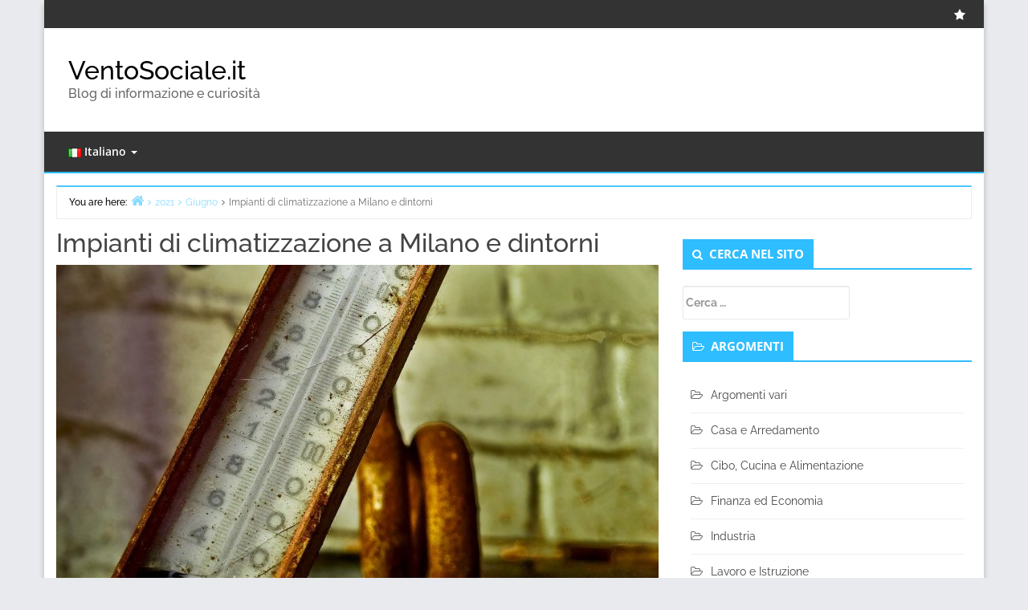

--- FILE ---
content_type: text/html; charset=UTF-8
request_url: https://www.ventosociale.it/2021/06/impianti-di-climatizzazione-a-milano-e-dintorni/
body_size: 13227
content:
<!DOCTYPE html>
<html lang="it-IT">

<head>
<meta charset="UTF-8" />
<meta name='robots' content='index, follow, max-image-preview:large, max-snippet:-1, max-video-preview:-1' />
<meta name="viewport" content="width=device-width, initial-scale=1" />
<meta name="generator" content="Envince 1.3.2" />

	<!-- This site is optimized with the Yoast SEO plugin v26.8 - https://yoast.com/product/yoast-seo-wordpress/ -->
	<title>Impianti di climatizzazione a Milano e dintorni - VentoSociale.it</title>
	<meta name="description" content="Impianti di climatizzazione per le industrie: caratteristiche Il climatizzatore si può definire un&#039;implementazione del condizionatore, in quanto in esso" />
	<link rel="canonical" href="https://www.ventosociale.it/2021/06/impianti-di-climatizzazione-a-milano-e-dintorni/" />
	<meta property="og:locale" content="it_IT" />
	<meta property="og:type" content="article" />
	<meta property="og:title" content="Impianti di climatizzazione a Milano e dintorni - VentoSociale.it" />
	<meta property="og:description" content="Impianti di climatizzazione per le industrie: caratteristiche Il climatizzatore si può definire un&#039;implementazione del condizionatore, in quanto in esso" />
	<meta property="og:url" content="https://www.ventosociale.it/2021/06/impianti-di-climatizzazione-a-milano-e-dintorni/" />
	<meta property="og:site_name" content="VentoSociale.it" />
	<meta property="article:published_time" content="2021-06-14T06:12:26+00:00" />
	<meta property="og:image" content="https://www.ventosociale.it/wp-content/uploads/2021/06/Impianti-di-climatizzazione-a-Milano-e-dintorni.jpg" />
	<meta property="og:image:width" content="1280" />
	<meta property="og:image:height" content="853" />
	<meta property="og:image:type" content="image/jpeg" />
	<meta name="author" content="redazione" />
	<meta name="twitter:card" content="summary_large_image" />
	<meta name="twitter:label1" content="Scritto da" />
	<meta name="twitter:data1" content="redazione" />
	<meta name="twitter:label2" content="Tempo di lettura stimato" />
	<meta name="twitter:data2" content="3 minuti" />
	<script type="application/ld+json" class="yoast-schema-graph">{"@context":"https://schema.org","@graph":[{"@type":"Article","@id":"https://www.ventosociale.it/2021/06/impianti-di-climatizzazione-a-milano-e-dintorni/#article","isPartOf":{"@id":"https://www.ventosociale.it/2021/06/impianti-di-climatizzazione-a-milano-e-dintorni/"},"author":{"name":"redazione","@id":"https://www.ventosociale.it/#/schema/person/f503d62434a54d92a754d11e3b8622ac"},"headline":"Impianti di climatizzazione a Milano e dintorni","datePublished":"2021-06-14T06:12:26+00:00","mainEntityOfPage":{"@id":"https://www.ventosociale.it/2021/06/impianti-di-climatizzazione-a-milano-e-dintorni/"},"wordCount":705,"image":{"@id":"https://www.ventosociale.it/2021/06/impianti-di-climatizzazione-a-milano-e-dintorni/#primaryimage"},"thumbnailUrl":"https://www.ventosociale.it/wp-content/uploads/2021/06/Impianti-di-climatizzazione-a-Milano-e-dintorni.jpg","articleSection":["Argomenti vari"],"inLanguage":"it-IT"},{"@type":"WebPage","@id":"https://www.ventosociale.it/2021/06/impianti-di-climatizzazione-a-milano-e-dintorni/","url":"https://www.ventosociale.it/2021/06/impianti-di-climatizzazione-a-milano-e-dintorni/","name":"Impianti di climatizzazione a Milano e dintorni - VentoSociale.it","isPartOf":{"@id":"https://www.ventosociale.it/#website"},"primaryImageOfPage":{"@id":"https://www.ventosociale.it/2021/06/impianti-di-climatizzazione-a-milano-e-dintorni/#primaryimage"},"image":{"@id":"https://www.ventosociale.it/2021/06/impianti-di-climatizzazione-a-milano-e-dintorni/#primaryimage"},"thumbnailUrl":"https://www.ventosociale.it/wp-content/uploads/2021/06/Impianti-di-climatizzazione-a-Milano-e-dintorni.jpg","datePublished":"2021-06-14T06:12:26+00:00","author":{"@id":"https://www.ventosociale.it/#/schema/person/f503d62434a54d92a754d11e3b8622ac"},"description":"Impianti di climatizzazione per le industrie: caratteristiche Il climatizzatore si può definire un'implementazione del condizionatore, in quanto in esso","breadcrumb":{"@id":"https://www.ventosociale.it/2021/06/impianti-di-climatizzazione-a-milano-e-dintorni/#breadcrumb"},"inLanguage":"it-IT","potentialAction":[{"@type":"ReadAction","target":["https://www.ventosociale.it/2021/06/impianti-di-climatizzazione-a-milano-e-dintorni/"]}]},{"@type":"ImageObject","inLanguage":"it-IT","@id":"https://www.ventosociale.it/2021/06/impianti-di-climatizzazione-a-milano-e-dintorni/#primaryimage","url":"https://www.ventosociale.it/wp-content/uploads/2021/06/Impianti-di-climatizzazione-a-Milano-e-dintorni.jpg","contentUrl":"https://www.ventosociale.it/wp-content/uploads/2021/06/Impianti-di-climatizzazione-a-Milano-e-dintorni.jpg","width":1280,"height":853,"caption":"Impianti di climatizzazione a Milano e dintorni"},{"@type":"BreadcrumbList","@id":"https://www.ventosociale.it/2021/06/impianti-di-climatizzazione-a-milano-e-dintorni/#breadcrumb","itemListElement":[{"@type":"ListItem","position":1,"name":"Home","item":"https://www.ventosociale.it/"},{"@type":"ListItem","position":2,"name":"Impianti di climatizzazione a Milano e dintorni"}]},{"@type":"WebSite","@id":"https://www.ventosociale.it/#website","url":"https://www.ventosociale.it/","name":"VentoSociale.it","description":"Blog di informazione e curiosità","potentialAction":[{"@type":"SearchAction","target":{"@type":"EntryPoint","urlTemplate":"https://www.ventosociale.it/?s={search_term_string}"},"query-input":{"@type":"PropertyValueSpecification","valueRequired":true,"valueName":"search_term_string"}}],"inLanguage":"it-IT"},{"@type":"Person","@id":"https://www.ventosociale.it/#/schema/person/f503d62434a54d92a754d11e3b8622ac","name":"redazione","image":{"@type":"ImageObject","inLanguage":"it-IT","@id":"https://www.ventosociale.it/#/schema/person/image/","url":"https://secure.gravatar.com/avatar/4edd499f77f59ec501905c170d38f453c13a4ae222ae7f3db1bcb8b9035608ad?s=96&d=mm&r=g","contentUrl":"https://secure.gravatar.com/avatar/4edd499f77f59ec501905c170d38f453c13a4ae222ae7f3db1bcb8b9035608ad?s=96&d=mm&r=g","caption":"redazione"},"url":"https://www.ventosociale.it"}]}</script>
	<!-- / Yoast SEO plugin. -->


<link rel="alternate" type="application/rss+xml" title="VentoSociale.it &raquo; Feed" href="https://www.ventosociale.it/feed/" />
<link rel="pingback" href="https://www.ventosociale.it/xmlrpc.php" />
<link rel="alternate" title="oEmbed (JSON)" type="application/json+oembed" href="https://www.ventosociale.it/wp-json/oembed/1.0/embed?url=https%3A%2F%2Fwww.ventosociale.it%2F2021%2F06%2Fimpianti-di-climatizzazione-a-milano-e-dintorni%2F&#038;lang=it" />
<link rel="alternate" title="oEmbed (XML)" type="text/xml+oembed" href="https://www.ventosociale.it/wp-json/oembed/1.0/embed?url=https%3A%2F%2Fwww.ventosociale.it%2F2021%2F06%2Fimpianti-di-climatizzazione-a-milano-e-dintorni%2F&#038;format=xml&#038;lang=it" />
<style id='wp-img-auto-sizes-contain-inline-css' type='text/css'>
img:is([sizes=auto i],[sizes^="auto," i]){contain-intrinsic-size:3000px 1500px}
/*# sourceURL=wp-img-auto-sizes-contain-inline-css */
</style>
<link rel='stylesheet' id='envince-fonts-css' href='https://www.ventosociale.it/wp-content/themes/envince/css/fonts.css?ver=6.9' type='text/css' media='all' />
<link rel='stylesheet' id='bootstrap-css' href='https://www.ventosociale.it/wp-content/themes/envince/css/bootstrap.min.css?ver=6.9' type='text/css' media='all' />
<link rel='stylesheet' id='font-awesome-css' href='https://www.ventosociale.it/wp-content/themes/envince/css/font-awesome.min.css?ver=6.9' type='text/css' media='all' />
<link rel='stylesheet' id='gallery-css' href='https://www.ventosociale.it/wp-content/themes/envince/library/css/gallery.min.css?ver=6.9' type='text/css' media='all' />
<link rel='stylesheet' id='style-css' href='https://www.ventosociale.it/wp-content/themes/envince/style.css?ver=6.9' type='text/css' media='all' />
<style id='wp-emoji-styles-inline-css' type='text/css'>

	img.wp-smiley, img.emoji {
		display: inline !important;
		border: none !important;
		box-shadow: none !important;
		height: 1em !important;
		width: 1em !important;
		margin: 0 0.07em !important;
		vertical-align: -0.1em !important;
		background: none !important;
		padding: 0 !important;
	}
/*# sourceURL=wp-emoji-styles-inline-css */
</style>
<style id='wp-block-library-inline-css' type='text/css'>
:root{--wp-block-synced-color:#7a00df;--wp-block-synced-color--rgb:122,0,223;--wp-bound-block-color:var(--wp-block-synced-color);--wp-editor-canvas-background:#ddd;--wp-admin-theme-color:#007cba;--wp-admin-theme-color--rgb:0,124,186;--wp-admin-theme-color-darker-10:#006ba1;--wp-admin-theme-color-darker-10--rgb:0,107,160.5;--wp-admin-theme-color-darker-20:#005a87;--wp-admin-theme-color-darker-20--rgb:0,90,135;--wp-admin-border-width-focus:2px}@media (min-resolution:192dpi){:root{--wp-admin-border-width-focus:1.5px}}.wp-element-button{cursor:pointer}:root .has-very-light-gray-background-color{background-color:#eee}:root .has-very-dark-gray-background-color{background-color:#313131}:root .has-very-light-gray-color{color:#eee}:root .has-very-dark-gray-color{color:#313131}:root .has-vivid-green-cyan-to-vivid-cyan-blue-gradient-background{background:linear-gradient(135deg,#00d084,#0693e3)}:root .has-purple-crush-gradient-background{background:linear-gradient(135deg,#34e2e4,#4721fb 50%,#ab1dfe)}:root .has-hazy-dawn-gradient-background{background:linear-gradient(135deg,#faaca8,#dad0ec)}:root .has-subdued-olive-gradient-background{background:linear-gradient(135deg,#fafae1,#67a671)}:root .has-atomic-cream-gradient-background{background:linear-gradient(135deg,#fdd79a,#004a59)}:root .has-nightshade-gradient-background{background:linear-gradient(135deg,#330968,#31cdcf)}:root .has-midnight-gradient-background{background:linear-gradient(135deg,#020381,#2874fc)}:root{--wp--preset--font-size--normal:16px;--wp--preset--font-size--huge:42px}.has-regular-font-size{font-size:1em}.has-larger-font-size{font-size:2.625em}.has-normal-font-size{font-size:var(--wp--preset--font-size--normal)}.has-huge-font-size{font-size:var(--wp--preset--font-size--huge)}.has-text-align-center{text-align:center}.has-text-align-left{text-align:left}.has-text-align-right{text-align:right}.has-fit-text{white-space:nowrap!important}#end-resizable-editor-section{display:none}.aligncenter{clear:both}.items-justified-left{justify-content:flex-start}.items-justified-center{justify-content:center}.items-justified-right{justify-content:flex-end}.items-justified-space-between{justify-content:space-between}.screen-reader-text{border:0;clip-path:inset(50%);height:1px;margin:-1px;overflow:hidden;padding:0;position:absolute;width:1px;word-wrap:normal!important}.screen-reader-text:focus{background-color:#ddd;clip-path:none;color:#444;display:block;font-size:1em;height:auto;left:5px;line-height:normal;padding:15px 23px 14px;text-decoration:none;top:5px;width:auto;z-index:100000}html :where(.has-border-color){border-style:solid}html :where([style*=border-top-color]){border-top-style:solid}html :where([style*=border-right-color]){border-right-style:solid}html :where([style*=border-bottom-color]){border-bottom-style:solid}html :where([style*=border-left-color]){border-left-style:solid}html :where([style*=border-width]){border-style:solid}html :where([style*=border-top-width]){border-top-style:solid}html :where([style*=border-right-width]){border-right-style:solid}html :where([style*=border-bottom-width]){border-bottom-style:solid}html :where([style*=border-left-width]){border-left-style:solid}html :where(img[class*=wp-image-]){height:auto;max-width:100%}:where(figure){margin:0 0 1em}html :where(.is-position-sticky){--wp-admin--admin-bar--position-offset:var(--wp-admin--admin-bar--height,0px)}@media screen and (max-width:600px){html :where(.is-position-sticky){--wp-admin--admin-bar--position-offset:0px}}

/*# sourceURL=wp-block-library-inline-css */
</style><style id='global-styles-inline-css' type='text/css'>
:root{--wp--preset--aspect-ratio--square: 1;--wp--preset--aspect-ratio--4-3: 4/3;--wp--preset--aspect-ratio--3-4: 3/4;--wp--preset--aspect-ratio--3-2: 3/2;--wp--preset--aspect-ratio--2-3: 2/3;--wp--preset--aspect-ratio--16-9: 16/9;--wp--preset--aspect-ratio--9-16: 9/16;--wp--preset--color--black: #000000;--wp--preset--color--cyan-bluish-gray: #abb8c3;--wp--preset--color--white: #ffffff;--wp--preset--color--pale-pink: #f78da7;--wp--preset--color--vivid-red: #cf2e2e;--wp--preset--color--luminous-vivid-orange: #ff6900;--wp--preset--color--luminous-vivid-amber: #fcb900;--wp--preset--color--light-green-cyan: #7bdcb5;--wp--preset--color--vivid-green-cyan: #00d084;--wp--preset--color--pale-cyan-blue: #8ed1fc;--wp--preset--color--vivid-cyan-blue: #0693e3;--wp--preset--color--vivid-purple: #9b51e0;--wp--preset--gradient--vivid-cyan-blue-to-vivid-purple: linear-gradient(135deg,rgb(6,147,227) 0%,rgb(155,81,224) 100%);--wp--preset--gradient--light-green-cyan-to-vivid-green-cyan: linear-gradient(135deg,rgb(122,220,180) 0%,rgb(0,208,130) 100%);--wp--preset--gradient--luminous-vivid-amber-to-luminous-vivid-orange: linear-gradient(135deg,rgb(252,185,0) 0%,rgb(255,105,0) 100%);--wp--preset--gradient--luminous-vivid-orange-to-vivid-red: linear-gradient(135deg,rgb(255,105,0) 0%,rgb(207,46,46) 100%);--wp--preset--gradient--very-light-gray-to-cyan-bluish-gray: linear-gradient(135deg,rgb(238,238,238) 0%,rgb(169,184,195) 100%);--wp--preset--gradient--cool-to-warm-spectrum: linear-gradient(135deg,rgb(74,234,220) 0%,rgb(151,120,209) 20%,rgb(207,42,186) 40%,rgb(238,44,130) 60%,rgb(251,105,98) 80%,rgb(254,248,76) 100%);--wp--preset--gradient--blush-light-purple: linear-gradient(135deg,rgb(255,206,236) 0%,rgb(152,150,240) 100%);--wp--preset--gradient--blush-bordeaux: linear-gradient(135deg,rgb(254,205,165) 0%,rgb(254,45,45) 50%,rgb(107,0,62) 100%);--wp--preset--gradient--luminous-dusk: linear-gradient(135deg,rgb(255,203,112) 0%,rgb(199,81,192) 50%,rgb(65,88,208) 100%);--wp--preset--gradient--pale-ocean: linear-gradient(135deg,rgb(255,245,203) 0%,rgb(182,227,212) 50%,rgb(51,167,181) 100%);--wp--preset--gradient--electric-grass: linear-gradient(135deg,rgb(202,248,128) 0%,rgb(113,206,126) 100%);--wp--preset--gradient--midnight: linear-gradient(135deg,rgb(2,3,129) 0%,rgb(40,116,252) 100%);--wp--preset--font-size--small: 13px;--wp--preset--font-size--medium: 20px;--wp--preset--font-size--large: 36px;--wp--preset--font-size--x-large: 42px;--wp--preset--spacing--20: 0.44rem;--wp--preset--spacing--30: 0.67rem;--wp--preset--spacing--40: 1rem;--wp--preset--spacing--50: 1.5rem;--wp--preset--spacing--60: 2.25rem;--wp--preset--spacing--70: 3.38rem;--wp--preset--spacing--80: 5.06rem;--wp--preset--shadow--natural: 6px 6px 9px rgba(0, 0, 0, 0.2);--wp--preset--shadow--deep: 12px 12px 50px rgba(0, 0, 0, 0.4);--wp--preset--shadow--sharp: 6px 6px 0px rgba(0, 0, 0, 0.2);--wp--preset--shadow--outlined: 6px 6px 0px -3px rgb(255, 255, 255), 6px 6px rgb(0, 0, 0);--wp--preset--shadow--crisp: 6px 6px 0px rgb(0, 0, 0);}:where(.is-layout-flex){gap: 0.5em;}:where(.is-layout-grid){gap: 0.5em;}body .is-layout-flex{display: flex;}.is-layout-flex{flex-wrap: wrap;align-items: center;}.is-layout-flex > :is(*, div){margin: 0;}body .is-layout-grid{display: grid;}.is-layout-grid > :is(*, div){margin: 0;}:where(.wp-block-columns.is-layout-flex){gap: 2em;}:where(.wp-block-columns.is-layout-grid){gap: 2em;}:where(.wp-block-post-template.is-layout-flex){gap: 1.25em;}:where(.wp-block-post-template.is-layout-grid){gap: 1.25em;}.has-black-color{color: var(--wp--preset--color--black) !important;}.has-cyan-bluish-gray-color{color: var(--wp--preset--color--cyan-bluish-gray) !important;}.has-white-color{color: var(--wp--preset--color--white) !important;}.has-pale-pink-color{color: var(--wp--preset--color--pale-pink) !important;}.has-vivid-red-color{color: var(--wp--preset--color--vivid-red) !important;}.has-luminous-vivid-orange-color{color: var(--wp--preset--color--luminous-vivid-orange) !important;}.has-luminous-vivid-amber-color{color: var(--wp--preset--color--luminous-vivid-amber) !important;}.has-light-green-cyan-color{color: var(--wp--preset--color--light-green-cyan) !important;}.has-vivid-green-cyan-color{color: var(--wp--preset--color--vivid-green-cyan) !important;}.has-pale-cyan-blue-color{color: var(--wp--preset--color--pale-cyan-blue) !important;}.has-vivid-cyan-blue-color{color: var(--wp--preset--color--vivid-cyan-blue) !important;}.has-vivid-purple-color{color: var(--wp--preset--color--vivid-purple) !important;}.has-black-background-color{background-color: var(--wp--preset--color--black) !important;}.has-cyan-bluish-gray-background-color{background-color: var(--wp--preset--color--cyan-bluish-gray) !important;}.has-white-background-color{background-color: var(--wp--preset--color--white) !important;}.has-pale-pink-background-color{background-color: var(--wp--preset--color--pale-pink) !important;}.has-vivid-red-background-color{background-color: var(--wp--preset--color--vivid-red) !important;}.has-luminous-vivid-orange-background-color{background-color: var(--wp--preset--color--luminous-vivid-orange) !important;}.has-luminous-vivid-amber-background-color{background-color: var(--wp--preset--color--luminous-vivid-amber) !important;}.has-light-green-cyan-background-color{background-color: var(--wp--preset--color--light-green-cyan) !important;}.has-vivid-green-cyan-background-color{background-color: var(--wp--preset--color--vivid-green-cyan) !important;}.has-pale-cyan-blue-background-color{background-color: var(--wp--preset--color--pale-cyan-blue) !important;}.has-vivid-cyan-blue-background-color{background-color: var(--wp--preset--color--vivid-cyan-blue) !important;}.has-vivid-purple-background-color{background-color: var(--wp--preset--color--vivid-purple) !important;}.has-black-border-color{border-color: var(--wp--preset--color--black) !important;}.has-cyan-bluish-gray-border-color{border-color: var(--wp--preset--color--cyan-bluish-gray) !important;}.has-white-border-color{border-color: var(--wp--preset--color--white) !important;}.has-pale-pink-border-color{border-color: var(--wp--preset--color--pale-pink) !important;}.has-vivid-red-border-color{border-color: var(--wp--preset--color--vivid-red) !important;}.has-luminous-vivid-orange-border-color{border-color: var(--wp--preset--color--luminous-vivid-orange) !important;}.has-luminous-vivid-amber-border-color{border-color: var(--wp--preset--color--luminous-vivid-amber) !important;}.has-light-green-cyan-border-color{border-color: var(--wp--preset--color--light-green-cyan) !important;}.has-vivid-green-cyan-border-color{border-color: var(--wp--preset--color--vivid-green-cyan) !important;}.has-pale-cyan-blue-border-color{border-color: var(--wp--preset--color--pale-cyan-blue) !important;}.has-vivid-cyan-blue-border-color{border-color: var(--wp--preset--color--vivid-cyan-blue) !important;}.has-vivid-purple-border-color{border-color: var(--wp--preset--color--vivid-purple) !important;}.has-vivid-cyan-blue-to-vivid-purple-gradient-background{background: var(--wp--preset--gradient--vivid-cyan-blue-to-vivid-purple) !important;}.has-light-green-cyan-to-vivid-green-cyan-gradient-background{background: var(--wp--preset--gradient--light-green-cyan-to-vivid-green-cyan) !important;}.has-luminous-vivid-amber-to-luminous-vivid-orange-gradient-background{background: var(--wp--preset--gradient--luminous-vivid-amber-to-luminous-vivid-orange) !important;}.has-luminous-vivid-orange-to-vivid-red-gradient-background{background: var(--wp--preset--gradient--luminous-vivid-orange-to-vivid-red) !important;}.has-very-light-gray-to-cyan-bluish-gray-gradient-background{background: var(--wp--preset--gradient--very-light-gray-to-cyan-bluish-gray) !important;}.has-cool-to-warm-spectrum-gradient-background{background: var(--wp--preset--gradient--cool-to-warm-spectrum) !important;}.has-blush-light-purple-gradient-background{background: var(--wp--preset--gradient--blush-light-purple) !important;}.has-blush-bordeaux-gradient-background{background: var(--wp--preset--gradient--blush-bordeaux) !important;}.has-luminous-dusk-gradient-background{background: var(--wp--preset--gradient--luminous-dusk) !important;}.has-pale-ocean-gradient-background{background: var(--wp--preset--gradient--pale-ocean) !important;}.has-electric-grass-gradient-background{background: var(--wp--preset--gradient--electric-grass) !important;}.has-midnight-gradient-background{background: var(--wp--preset--gradient--midnight) !important;}.has-small-font-size{font-size: var(--wp--preset--font-size--small) !important;}.has-medium-font-size{font-size: var(--wp--preset--font-size--medium) !important;}.has-large-font-size{font-size: var(--wp--preset--font-size--large) !important;}.has-x-large-font-size{font-size: var(--wp--preset--font-size--x-large) !important;}
/*# sourceURL=global-styles-inline-css */
</style>

<style id='classic-theme-styles-inline-css' type='text/css'>
/*! This file is auto-generated */
.wp-block-button__link{color:#fff;background-color:#32373c;border-radius:9999px;box-shadow:none;text-decoration:none;padding:calc(.667em + 2px) calc(1.333em + 2px);font-size:1.125em}.wp-block-file__button{background:#32373c;color:#fff;text-decoration:none}
/*# sourceURL=/wp-includes/css/classic-themes.min.css */
</style>
<link rel='stylesheet' id='wpos-slick-style-css' href='https://www.ventosociale.it/wp-content/plugins/wp-trending-post-slider-and-widget/assets/css/slick.css?ver=1.8.6' type='text/css' media='all' />
<link rel='stylesheet' id='wtpsw-public-style-css' href='https://www.ventosociale.it/wp-content/plugins/wp-trending-post-slider-and-widget/assets/css/wtpsw-public.css?ver=1.8.6' type='text/css' media='all' />
<script type="text/javascript" src="https://www.ventosociale.it/wp-includes/js/jquery/jquery.min.js?ver=3.7.1" id="jquery-core-js"></script>
<script type="text/javascript" src="https://www.ventosociale.it/wp-includes/js/jquery/jquery-migrate.min.js?ver=3.4.1" id="jquery-migrate-js"></script>
<script type="text/javascript" src="https://www.ventosociale.it/wp-content/themes/envince/js/jquery.bxslider.min.js" id="envince-bxslider-js"></script>
<link rel="https://api.w.org/" href="https://www.ventosociale.it/wp-json/" /><link rel="alternate" title="JSON" type="application/json" href="https://www.ventosociale.it/wp-json/wp/v2/posts/308" /><link rel="EditURI" type="application/rsd+xml" title="RSD" href="https://www.ventosociale.it/xmlrpc.php?rsd" />
<meta name="generator" content="WordPress 6.9" />
<link rel='shortlink' href='https://www.ventosociale.it/?p=308' />
<!-- Analytics by WP Statistics - https://wp-statistics.com -->

<style type="text/css" id="custom-colors-css">a, .wp-playlist-light .wp-playlist-playing { color: rgba( 46, 189, 255, 0.75 ); } a:hover, a:focus, font-headlines, .navbar > .container .navbar-brand, legend, mark, .comment-respond .required, pre,.form-allowed-tags code, pre code,.wp-playlist-light .wp-playlist-item:hover,.wp-playlist-light .wp-playlist-item:focus{ color: #2EBDFF; } .navbar-default .navbar-nav > .active > a,.navbar-default .navbar-nav > .active > a:hover,.navbar-default .navbar-nav > .active > a:focus,.navbar-default .navbar-nav > li > a:hover,.navbar-default .navbar-nav > li > a:focus,.navbar-default .navbar-nav > .open > a,.navbar-default .navbar-nav > .open > a:hover,.navbar-default .navbar-nav > .open > a:focus,.dropdown-menu > li > a:hover,.dropdown-menu > li > a:focus,.navbar-default .navbar-nav .open .dropdown-menu > li > a:hover,.navbar-default .navbar-nav .open .dropdown-menu > li > a:focus,.dropdown-menu>.active>a, .dropdown-menu>.active>a:hover, .dropdown-menu>.active>a:focus{ background-color: #2EBDFF; } input[type='submit'], input[type='reset'], input[type='button'], button,.comment-reply-link, .comment-reply-login, .wp-calendar td.has-posts a, #menu-sub-terms li a,.scroll-to-top:hover, .btn-default, .label-default{ background-color: rgba( 46, 189, 255, 0.8 ); } legend, mark, .form-allowed-tags code { background-color: rgba( 46, 189, 255, 0.1 ); } input[type='submit']:hover, input[type='submit']:focus,input[type='reset']:hover, input[type='reset']:focus,input[type='button']:hover, input[type='button']:focus,button:hover, button:focus, .page-links a:hover, .page-links a:focus,.wp-calendar td.has-posts a:hover, .wp-calendar td.has-posts a:focus,.widget-title > .wrap,#comments-number > .wrap, #reply-title > .wrap,.attachment-meta-title > .wrap,.comment-reply-link:hover, .comment-reply-link:focus,.comment-reply-login:hover, .comment-reply-login:focus,.skip-link .screen-reader-text,.site-content [class*='navigation'] a:hover{ background-color: #2EBDFF; } ::selection { background-color: #2EBDFF; } legend { border-color: rgba( 46, 189, 255, 0.15 ); }, .entry-content a, .entry-summary a, .comment-content a { border-bottom-color: rgba( 46, 189, 255, 0.15 ); } .navbar.navbar-default { border-bottom-color: #2EBDFF; }.entry-content a:hover, .entry-content a:focus,           .entry-summary a:hover, .entry-summary a:focus,           .comment-content a:hover, .comment-content a:focus           { border-bottom-color: rgba( 46, 189, 255, 0.75 ); } body, .navbar .navbar-default, .widget-title, #comments-number, #reply-title,.attachment-meta-title { border-bottom-color: #2EBDFF; } blockquote { background-color: rgba( 46, 189, 255, 0.85 ); } blockquote blockquote { background-color: rgba( 46, 189, 255, 0.9 ); } .breadcrumb-trail, .navbar-nav > li > .dropdown-menu { border-top-color: rgba( 46, 189, 255, 0.85 ); } blockquote { outline-color: rgba( 46, 189, 255, 0.85); }</style>

<style type="text/css" id="custom-header-css">body.custom-header #site-title a { color: #000000; }</style>
<style type="text/css" id="custom-background-css">body.custom-background { background: #e9eaed; }</style>

<style type="text/css" id="custom-css">
		@media (min-width: 1200px) {
			.container, #container {
				width: 1170px!important;
			}
		}
</style>
</head>

<body class="wordpress ltr it it-it parent-theme y2026 m01 d21 h10 wednesday logged-out custom-background custom-header display-header-text singular singular-post singular-post-308 post-format- boxed custom-colors" dir="ltr" itemscope="itemscope" itemtype="http://schema.org/Blog">


	<div id="container">

		<div class="skip-link">
			<a href="#content" class="screen-reader-text">Skip to content</a>
		</div><!-- .skip-link -->

		<header id="header" class="site-header" role="banner" itemscope="itemscope" itemtype="http://schema.org/WPHeader">

			<div id="header-top">
				<div  class="container">
					<div class="row">

						<div class="info-icons col-md-6 col-sm-12 pull-left">
													</div>

						<div class="social-icons col-md-6 col-sm-12 pull-right">
							
	<div id="menu-social" class="menu"><ul id="menu-social-items" class="menu-items"><li id="menu-item-357" class="pll-parent-menu-item menu-item menu-item-type-custom menu-item-object-custom current-menu-parent menu-item-357"><a href="#pll_switcher"><span class="screen-reader-text"><img src="[data-uri]" alt="" width="16" height="11" style="width: 16px; height: 11px;" /><span style="margin-left:0.3em;">Italiano</span></span></a></li>
</ul></div>
						</div>

					</div>
				</div>
			</div>

			<div id="main-header" class="container">
				<div class="row">

					<div id="branding" class="site-branding col-md-4">

						


						<div class="header-text">
						<h1 id="site-title" class="site-title" itemprop="headline"><a href="https://www.ventosociale.it" rel="home">VentoSociale.it</a></h1><h2 id="site-description" class="site-description" itemprop="description">Blog di informazione e curiosità</h2>						</div>
					</div><!-- #branding -->

					<div class="header-right-section col-md-8 pull-right">
											</div>

				</div>
			</div>

			<div id="main-menu" class="clearfix">

				<nav class="navbar navbar-default" class="menu menu-primary" role="navigation" id="menu-primary" aria-label="Primary Menu" itemscope="itemscope" itemtype="http://schema.org/SiteNavigationElement">
	<div class="container">
		<div class="navbar-header">
			<div class="row eo-mobile-select-wrap hidden-sm hidden-md hidden-lg"><form><div class="form-group col-xs-12"><select onchange="if (this.value) window.location.href=this.value" id="menu-menu-1" class="clearfix nav form-control"><option  class="pll-parent-menu-item menu-item menu-item-type-custom menu-item-object-custom current-menu-parent menu-item-has-children depth0" value="#pll_switcher">Italiano</option><option  id="menu-item-357-it" class="lang-item lang-item-23 lang-item-it current-lang lang-item-first menu-item menu-item-type-custom menu-item-object-custom depth1" value="https://www.ventosociale.it/2021/06/impianti-di-climatizzazione-a-milano-e-dintorni/" selected="selected">- Italiano</option>
<option  id="menu-item-357-en" class="lang-item lang-item-26 lang-item-en no-translation menu-item menu-item-type-custom menu-item-object-custom depth1" value="https://www.ventosociale.it/en/">- English</option>
<option  id="menu-item-357-es" class="lang-item lang-item-30 lang-item-es no-translation menu-item menu-item-type-custom menu-item-object-custom depth1" value="https://www.ventosociale.it/es/">- Español</option>


</select></div></form></div>		</div>
		<div class="collapse navbar-collapse navbar-ex1-collapse"><ul id="menu-menu-2" class="nav navbar-nav main-nav"><li class="pll-parent-menu-item menu-item menu-item-type-custom menu-item-object-custom current-menu-parent menu-item-has-children menu-item-357 dropdown"><a title="&lt;img src=&quot;[data-uri]&quot; alt=&quot;&quot; width=&quot;16&quot; height=&quot;11&quot; style=&quot;width: 16px; height: 11px;&quot; /&gt;&lt;span style=&quot;margin-left:0.3em;&quot;&gt;Italiano&lt;/span&gt;" href="#pll_switcher" class="dropdown-toggle"><img src="[data-uri]" alt="" width="16" height="11" style="width: 16px; height: 11px;" /><span style="margin-left:0.3em;">Italiano</span> <span class="caret"></span></a>
<ul role="menu" class=" dropdown-menu">
	<li class="lang-item lang-item-23 lang-item-it current-lang lang-item-first menu-item menu-item-type-custom menu-item-object-custom menu-item-357-it"><a title="&lt;img src=&quot;[data-uri]&quot; alt=&quot;&quot; width=&quot;16&quot; height=&quot;11&quot; style=&quot;width: 16px; height: 11px;&quot; /&gt;&lt;span style=&quot;margin-left:0.3em;&quot;&gt;Italiano&lt;/span&gt;" href="https://www.ventosociale.it/2021/06/impianti-di-climatizzazione-a-milano-e-dintorni/" hreflang="it-IT" lang="it-IT"><img src="[data-uri]" alt="" width="16" height="11" style="width: 16px; height: 11px;" /><span style="margin-left:0.3em;">Italiano</span></a></li>
	<li class="lang-item lang-item-26 lang-item-en no-translation menu-item menu-item-type-custom menu-item-object-custom menu-item-357-en"><a title="&lt;img src=&quot;[data-uri]&quot; alt=&quot;&quot; width=&quot;16&quot; height=&quot;11&quot; style=&quot;width: 16px; height: 11px;&quot; /&gt;&lt;span style=&quot;margin-left:0.3em;&quot;&gt;English&lt;/span&gt;" href="https://www.ventosociale.it/en/" hreflang="en-GB" lang="en-GB"><img src="[data-uri]" alt="" width="16" height="11" style="width: 16px; height: 11px;" /><span style="margin-left:0.3em;">English</span></a></li>
	<li class="lang-item lang-item-30 lang-item-es no-translation menu-item menu-item-type-custom menu-item-object-custom menu-item-357-es"><a title="&lt;img src=&quot;[data-uri]&quot; alt=&quot;&quot; width=&quot;16&quot; height=&quot;11&quot; style=&quot;width: 16px; height: 11px;&quot; /&gt;&lt;span style=&quot;margin-left:0.3em;&quot;&gt;Español&lt;/span&gt;" href="https://www.ventosociale.it/es/" hreflang="es-ES" lang="es-ES"><img src="[data-uri]" alt="" width="16" height="11" style="width: 16px; height: 11px;" /><span style="margin-left:0.3em;">Español</span></a></li>
</ul>
</li>
</ul></div>	</div>
</nav>

			</div>

		</header><!-- #header -->

		
		<div id="#site-content" class="site-content clearfix">

			<div class="container">
				<div class="row">
					<div class="col-md-12">
						
	<nav role="navigation" aria-label="Breadcrumbs" class="breadcrumb-trail breadcrumbs" itemprop="breadcrumb"><h2 class="trail-browse">You are here:</h2><ul class="trail-items" itemscope itemtype="http://schema.org/BreadcrumbList"><meta name="numberOfItems" content="4" /><meta name="itemListOrder" content="Ascending" /><li itemprop="itemListElement" itemscope itemtype="http://schema.org/ListItem" class="trail-item trail-begin"><a href="https://www.ventosociale.it" rel="home"><span itemprop="name">Home</span></a><meta itemprop="position" content="1" /></li><li itemprop="itemListElement" itemscope itemtype="http://schema.org/ListItem" class="trail-item"><a href="https://www.ventosociale.it/2021/"><span itemprop="name">2021</span></a><meta itemprop="position" content="2" /></li><li itemprop="itemListElement" itemscope itemtype="http://schema.org/ListItem" class="trail-item"><a href="https://www.ventosociale.it/2021/06/"><span itemprop="name">Giugno</span></a><meta itemprop="position" content="3" /></li><li itemprop="itemListElement" itemscope itemtype="http://schema.org/ListItem" class="trail-item trail-end"><span itemprop="name">Impianti di climatizzazione a Milano e dintorni</span><meta itemprop="position" content="4" /></li></ul></nav>
					</div>


<main class="col-sm-12 col-md-8" id="content" class="content" role="main">

	
	
		
			
			<article id="post-308" class="entry author-admin post-308 post type-post status-publish format-standard has-post-thumbnail category-argomenti-vari clearfix" itemscope="itemscope" itemtype="http://schema.org/BlogPosting" itemprop="blogPost">

	
		<header class="entry-header">

			<h1 class="entry-title" itemprop="headline">Impianti di climatizzazione a Milano e dintorni</h1>
			<a href="https://www.ventosociale.it/2021/06/impianti-di-climatizzazione-a-milano-e-dintorni/"><img src="https://www.ventosociale.it/wp-content/uploads/2021/06/Impianti-di-climatizzazione-a-Milano-e-dintorni-750x500.jpg" alt="Impianti di climatizzazione a Milano e dintorni" class="landscape cw-greater thumbnail envince-large" width="750" height="500" itemprop="image" /></a>			<div class="entry-byline">
				<i class="fa fa-user"></i>
				<span class="entry-author" itemprop="author" itemscope="itemscope" itemtype="http://schema.org/Person"><a href="https://www.ventosociale.it" title="Articoli scritti da redazione" rel="author" class="url fn n" itemprop="url"><span itemprop="name">redazione</span></a></span>
				<i class="fa fa-calendar"></i>
				<time class="entry-published updated" datetime="2021-06-14T06:12:26+00:00" itemprop="datePublished" title="lunedì, Giugno 14, 2021, 6:12 am">Giugno 14, 2021</time>
				<i class="fa fa-comment-o"></i>
				<span class="comments-link"></span>							</div><!-- .entry-byline -->

		</header><!-- .entry-header -->

		<div class="entry-content" itemprop="articleBody">
			<p><strong>Impianti di climatizzazione per le industrie: caratteristiche</strong></p>
<p>Il climatizzatore si può definire un&#8217;implementazione del condizionatore, in quanto in esso sono presenti ulteriori funzioni, quali la deumidificazione dell&#8217;aria e la regolazione della temperatura e dell&#8217;umidità.</p>
<p>Inoltre, il climatizzatore può essere dotato anche di filtri antibatterici che permettono di eliminare impurità, migliorando notevolmente la qualità dell&#8217;aria in un determinato ambiente.</p>
<p>Per questi principali motivi, il climatizzatore si può definire quasi come un&#8217;evoluzione del condizionatore.</p>
<p>In genere, il climatizzatore, per le sue caratteristiche, può rappresentare la scelta ideale per un utilizzo industriale/professionale e quindi è molto adatto per essere installato ed utilizzato all&#8217;interno di capannoni, magazzini, depositi o anche uffici.</p>
<p>Di conseguenza, il personale, i macchinari e le merci che si trovano in questi locali non sono soggetti a sbalzi termici, qualsiasi siano le condizioni climatiche esterne.</p>
<p><strong>Impianti di climatizzazione per le industrie: perché sceglierli</strong></p>
<p>Per poter mantenere sempre all&#8217;interno del luogo di lavoro una temperatura costante così come lo stesso grado di umidità, il climatizzatore si avvale di una moderna tecnologia basata su dei condizionatori ad inverter che riscaldano e raffreddano l&#8217;aria e inoltre regolano i tassi di umidità.</p>
<p>Le persone che lavorano all&#8217;interno di locali climatizzati ne traggono enorme beneficio con risvolti positivi anche per quanto riguarda la loro produttività e la loro efficienza lavorativa.</p>
<p>Inoltre, i locali climatizzati permettono una migliore conservazione di merci, piuttosto che di macchinari o di impianti che per il loro funzionamento necessitano di determinate temperature ambientali.</p>
<p>Un investimento aziendale per l&#8217;acquisto di climatizzatori è da valutare nel medio e nel lungo periodo, in quanto un locale adeguatamente climatizzato in una relazione costi/benefici presenta per l&#8217;impresa dei vantaggi.</p>
<p>In pratica, a fronte di una spesa iniziale che verrà ammortizzata negli anni, si riscontrano sin da subito alcuni aspetti positivi. Uno di tali aspetti riguarda la produttività sul lavoro, perché un lavoratore che opera in un ambiente salubre e dotato di maggiori comfort avrà un rendimento migliore rispetto ad un altro che invece opera in condizioni lavorative disagiate.</p>
<p>Inoltre, vi sono delle aziende che necessitano di ambienti climatizzati proprio per il tipo di produzione che attuano, come ad esempio, quelle che<br />
operano nel settore farmaceutico, oppure quelle del settore dei dispositivi elettronici o ancora quelle che si occupano di meccanica ad altissima precisione.</p>
<p>Un&#8217;azienda che opera da anni con successo nel settore degli impianti di climatizzazione è la Elle 3 Service srl che si trova ad Arluno (MI).</p>
<p>Quest&#8217;azienda si occupa di tutte le fasi dalla progettazione fino all&#8217;installazione e successivamente anche della manutenzione di impianti di climatizzazione di qualsiasi dimensione e che ben si adattano ad un utilizzo industriale.</p>
<p><strong>Impianti di climatizzazione per le industrie: una soluzione per tutti</strong></p>
<p>In commercio esistono ormai da anni climatizzatori che presentano caratteristiche tali da poter essere utilizzati a livello industriale, per qualsiasi tipo di esigenza.</p>
<p>E&#8217; molto importante rivolgersi ad aziende specializzate nel settore dell&#8217;installazione e anche della manutenzione, che possono consigliare quale tipo di apparecchio possa essere adatto sulla base delle esigenze del cliente.</p>
<p>Tuttavia, a prescindere dal tipo di climatizzatore, i tre parametri fondamentali da tenere in considerazione sono la potenza, la silenziosità e l&#8217;efficienza energetica.</p>
<p>Il primo elemento cioè la potenza dovrà essere valutata sulla base delle dimensioni del locale dove sarà installato il climatizzatore.</p>
<p>Per quanto riguarda la silenziosità, quelli cosiddetti inverter sono i più silenziosi perché non è prevista la continua accensione e spegnimento, come invece avviene per quelli con sistema on-off.</p>
<p>Infine, per quanto riguarda l’efficienza energetica è fondamentale che il climatizzatore mantenga temperatura costanti, per ridurre la differenza di temperatura tra l&#8217;ambiente interno e quello esterno.</p>
<p><strong>Impianti di climatizzazione per le industrie: conclusioni</strong></p>
<p>In conclusione, prima di effettuare l&#8217;acquisto di un impianto di climatizzazione per uso industriale, è importante rivolgersi a specialisti del settore che vantano esperienza significativa, in modo da poter effettuare la scelta giusta in base alle proprie esigenze.</p>
<p>Una scelta ottimale può essere quella di rivolgersi a Elle 3 Service srl che offre un servizio di alto livello qualitativo.</p>
<p>Per informazioni approfondite e per qualsiasi richiesta sull&#8217;installazione dei climatizzatori è sufficiente collegarsi al sito tramite il seguente link: <a href="https://www.elle3service.it">https://www.elle3service.it</a></p>
<p>&nbsp;</p>
					</div><!-- .entry-content -->

		<footer class="entry-footer">
			<i class="fa fa-folder-open-o"></i> <span class="entry-terms category" itemprop="articleSection">Posted in <a href="https://www.ventosociale.it/argomenti/argomenti-vari/" rel="tag">Argomenti vari</a></span>			
						
		</footer><!-- .entry-footer -->

	
</article><!-- .entry -->

			
	<div class="loop-nav">
		<div class="prev">Previous Post: <a href="https://www.ventosociale.it/2021/05/tessere-in-pvc-praticita-e-promozione-in-un-unico-prodotto/" rel="prev">Tessere in Pvc: praticità e promozione in un unico prodotto</a></div>		<div class="next">Next Post: <a href="https://www.ventosociale.it/2021/06/sistemi-di-acquisizione-ottica/" rel="next">Sistemi di acquisizione ottica</a></div>	</div><!-- .loop-nav -->


			
			
				
			
		
	
</main><!-- #content -->

<aside class="widget-area col-sm-12 col-md-4" class="sidebar sidebar-secondary" role="complementary" id="sidebar-secondary" aria-label="Secondary Sidebar" itemscope="itemscope" itemtype="http://schema.org/WPSideBar">

	<h3 id="sidebar-secondary-title" class="screen-reader-text">Secondary Sidebar</h3>

	
		<section id="search-2" class="widget widget_search"><h3 class="widget-title">Cerca nel sito</h3><form role="search" method="get" class="search-form" action="https://www.ventosociale.it/">
				<label>
					<span class="screen-reader-text">Ricerca per:</span>
					<input type="search" class="search-field" placeholder="Cerca &hellip;" value="" name="s" />
				</label>
				<input type="submit" class="search-submit" value="Cerca" />
			</form></section><section id="categories-2" class="widget widget_categories"><h3 class="widget-title">Argomenti</h3>
			<ul>
					<li class="cat-item cat-item-1"><a href="https://www.ventosociale.it/argomenti/argomenti-vari/">Argomenti vari</a>
</li>
	<li class="cat-item cat-item-19"><a href="https://www.ventosociale.it/argomenti/argomenti-vari/casa-e-arredamento-it/">Casa e Arredamento</a>
</li>
	<li class="cat-item cat-item-6"><a href="https://www.ventosociale.it/argomenti/argomenti-vari/cibo-cucina-e-alimentazione-it/">Cibo, Cucina e Alimentazione</a>
</li>
	<li class="cat-item cat-item-10"><a href="https://www.ventosociale.it/argomenti/argomenti-vari/finanza-ed-economia-it/">Finanza ed Economia</a>
</li>
	<li class="cat-item cat-item-62"><a href="https://www.ventosociale.it/argomenti/argomenti-vari/industria-it/">Industria</a>
</li>
	<li class="cat-item cat-item-9"><a href="https://www.ventosociale.it/argomenti/argomenti-vari/lavoro-e-istruzione-it/">Lavoro e Istruzione</a>
</li>
	<li class="cat-item cat-item-14"><a href="https://www.ventosociale.it/argomenti/argomenti-vari/lifestyle-e-moda-it/">Lifestyle e Moda</a>
</li>
	<li class="cat-item cat-item-20"><a href="https://www.ventosociale.it/argomenti/argomenti-vari/motori-it/">Motori</a>
</li>
	<li class="cat-item cat-item-17"><a href="https://www.ventosociale.it/argomenti/argomenti-vari/musica-ed-intrattenimento-it/">Musica ed Intrattenimento</a>
</li>
	<li class="cat-item cat-item-8"><a href="https://www.ventosociale.it/argomenti/argomenti-vari/natura-ed-ambiente-it/">Natura ed Ambiente</a>
</li>
	<li class="cat-item cat-item-7"><a href="https://www.ventosociale.it/argomenti/argomenti-vari/salute-e-benessere-it/">Salute e Benessere</a>
</li>
	<li class="cat-item cat-item-11"><a href="https://www.ventosociale.it/argomenti/argomenti-vari/servizi-per-aziende-it/">Servizi per Aziende</a>
</li>
	<li class="cat-item cat-item-18"><a href="https://www.ventosociale.it/argomenti/argomenti-vari/sport-it/">Sport</a>
</li>
	<li class="cat-item cat-item-13"><a href="https://www.ventosociale.it/argomenti/argomenti-vari/tecnologia-it/">Tecnologia</a>
</li>
	<li class="cat-item cat-item-22"><a href="https://www.ventosociale.it/argomenti/argomenti-vari/vacanze-it/">Vacanze</a>
</li>
	<li class="cat-item cat-item-12"><a href="https://www.ventosociale.it/argomenti/argomenti-vari/web-e-marketing-it/">Web e Marketing</a>
</li>
			</ul>

			</section><section id="wtpsw-post-list-widget-3" class="widget wtpsw_post_list_widget"><h3 class="widget-title">Popolari</h3>			<div class="wtpsw-post-items">
				<ul>
					
<li class="wtpsw-post-li">
	
	<div class="wtpsw-post-thumb-right">
		<h6> <a class="wtpsw-post-title" href="https://www.ventosociale.it/2021/05/tessere-in-pvc-praticita-e-promozione-in-un-unico-prodotto/">Tessere in Pvc: praticità e promozione in un unico prodotto</a></h6>

		
		<div class="wtpsw-post-stats">
					</div>

			</div>
</li>
<li class="wtpsw-post-li">
	
	<div class="wtpsw-post-thumb-right">
		<h6> <a class="wtpsw-post-title" href="https://www.ventosociale.it/2018/02/orecchini-indossare-capelli-raccolti/">Orecchini da indossare con i capelli raccolti</a></h6>

		
		<div class="wtpsw-post-stats">
					</div>

			</div>
</li>
<li class="wtpsw-post-li">
	
	<div class="wtpsw-post-thumb-right">
		<h6> <a class="wtpsw-post-title" href="https://www.ventosociale.it/2025/05/calandratura-di-lamiere-in-acciaio-il-ruolo-decisivo-della-qualita-del-materiale-nel-processo-produttivo/">Calandratura di lamiere in acciaio: il ruolo decisivo della qualità del materiale nel processo produttivo</a></h6>

		
		<div class="wtpsw-post-stats">
					</div>

			</div>
</li>
<li class="wtpsw-post-li">
	
	<div class="wtpsw-post-thumb-right">
		<h6> <a class="wtpsw-post-title" href="https://www.ventosociale.it/2018/10/quali-sono-i-benefici-per-i-capelli-garantiti-dal-latte/">Quali sono i benefici per i capelli garantiti dal latte?</a></h6>

		
		<div class="wtpsw-post-stats">
					</div>

			</div>
</li>
<li class="wtpsw-post-li">
	
	<div class="wtpsw-post-thumb-right">
		<h6> <a class="wtpsw-post-title" href="https://www.ventosociale.it/2016/06/la-scelta-del-violoncello/">La scelta del violoncello</a></h6>

		
		<div class="wtpsw-post-stats">
					</div>

			</div>
</li>				</ul>
			</div>
		</section><section id="text-2" class="widget widget_text"><h3 class="widget-title">Disclaimer</h3>			<div class="textwidget">Questo blog non rappresenta una testata giornalistica in quanto viene aggiornato senza alcuna periodicità. Non può pertanto considerarsi un prodotto editoriale ai sensi della legge n. 62 del 7.03.2001.</div>
		</section>
	
</aside><!-- #sidebar-secondary -->

	</div><!-- .row -->
		</div><!-- .container -->

			</div><!-- #main -->

		<footer class="site-footer" id="footer" class="site-footer" role="contentinfo" itemscope="itemscope" itemtype="http://schema.org/WPFooter">

		
			<div class="container">
				<div class="row">

					<div class="footer-menu col-md-6 col-sm-12 pull-right">

						
	<div id="menu-social" class="menu"><ul id="menu-social-items" class="menu-items"><li class="pll-parent-menu-item menu-item menu-item-type-custom menu-item-object-custom current-menu-parent menu-item-357"><a href="#pll_switcher"><span class="screen-reader-text"><img src="[data-uri]" alt="" width="16" height="11" style="width: 16px; height: 11px;" /><span style="margin-left:0.3em;">Italiano</span></span></a></li>
</ul></div>

					</div>

					<div class="footer-copyright col-md-6 col-sm-12 pull-left">

						<p class="copyright">
							Copyright &#169; 2026 <a class="site-link" href="https://www.ventosociale.it" rel="home">VentoSociale.it</a>. All rights reserved.Theme: <a class="theme-link" href="https://themegrill.com/themes/envince/">Envince</a> by ThemeGrill. Powered by <a class="wp-link" href="https://wordpress.org">WordPress</a>						</p><!-- .copyright -->

					</div>

					<div class="scroll-to-top"><i class="fa fa-angle-up"></i></div><!-- .scroll-to-top -->
				</div>
			</div>

	</footer>

	</div><!-- #container -->

	<script type="speculationrules">
{"prefetch":[{"source":"document","where":{"and":[{"href_matches":"/*"},{"not":{"href_matches":["/wp-*.php","/wp-admin/*","/wp-content/uploads/*","/wp-content/*","/wp-content/plugins/*","/wp-content/themes/envince/*","/*\\?(.+)"]}},{"not":{"selector_matches":"a[rel~=\"nofollow\"]"}},{"not":{"selector_matches":".no-prefetch, .no-prefetch a"}}]},"eagerness":"conservative"}]}
</script>
<script type="text/javascript" src="https://www.ventosociale.it/wp-content/themes/envince/js/bootstrap.min.js" id="bootstrap-js"></script>
<script type="text/javascript" src="https://www.ventosociale.it/wp-content/themes/envince/js/skip-link-focus-fix.js?ver=6.9" id="freedom-skip-link-focus-fix-js"></script>
<script type="text/javascript" src="https://www.ventosociale.it/wp-content/themes/envince/js/theme.js" id="envince-js"></script>
<script type="text/javascript" id="wtpsw-public-script-js-extra">
/* <![CDATA[ */
var Wtpsw = {"elementor_preview":"0","ajaxurl":"https://www.ventosociale.it/wp-admin/admin-ajax.php","is_mobile":"0","is_avada":"0","is_rtl":"0","post_view_count":"308","data_nonce":"5954bbd138"};
//# sourceURL=wtpsw-public-script-js-extra
/* ]]> */
</script>
<script type="text/javascript" src="https://www.ventosociale.it/wp-content/plugins/wp-trending-post-slider-and-widget/assets/js/wtpsw-public.js?ver=1.8.6" id="wtpsw-public-script-js"></script>
<script id="wp-emoji-settings" type="application/json">
{"baseUrl":"https://s.w.org/images/core/emoji/17.0.2/72x72/","ext":".png","svgUrl":"https://s.w.org/images/core/emoji/17.0.2/svg/","svgExt":".svg","source":{"concatemoji":"https://www.ventosociale.it/wp-includes/js/wp-emoji-release.min.js?ver=6.9"}}
</script>
<script type="module">
/* <![CDATA[ */
/*! This file is auto-generated */
const a=JSON.parse(document.getElementById("wp-emoji-settings").textContent),o=(window._wpemojiSettings=a,"wpEmojiSettingsSupports"),s=["flag","emoji"];function i(e){try{var t={supportTests:e,timestamp:(new Date).valueOf()};sessionStorage.setItem(o,JSON.stringify(t))}catch(e){}}function c(e,t,n){e.clearRect(0,0,e.canvas.width,e.canvas.height),e.fillText(t,0,0);t=new Uint32Array(e.getImageData(0,0,e.canvas.width,e.canvas.height).data);e.clearRect(0,0,e.canvas.width,e.canvas.height),e.fillText(n,0,0);const a=new Uint32Array(e.getImageData(0,0,e.canvas.width,e.canvas.height).data);return t.every((e,t)=>e===a[t])}function p(e,t){e.clearRect(0,0,e.canvas.width,e.canvas.height),e.fillText(t,0,0);var n=e.getImageData(16,16,1,1);for(let e=0;e<n.data.length;e++)if(0!==n.data[e])return!1;return!0}function u(e,t,n,a){switch(t){case"flag":return n(e,"\ud83c\udff3\ufe0f\u200d\u26a7\ufe0f","\ud83c\udff3\ufe0f\u200b\u26a7\ufe0f")?!1:!n(e,"\ud83c\udde8\ud83c\uddf6","\ud83c\udde8\u200b\ud83c\uddf6")&&!n(e,"\ud83c\udff4\udb40\udc67\udb40\udc62\udb40\udc65\udb40\udc6e\udb40\udc67\udb40\udc7f","\ud83c\udff4\u200b\udb40\udc67\u200b\udb40\udc62\u200b\udb40\udc65\u200b\udb40\udc6e\u200b\udb40\udc67\u200b\udb40\udc7f");case"emoji":return!a(e,"\ud83e\u1fac8")}return!1}function f(e,t,n,a){let r;const o=(r="undefined"!=typeof WorkerGlobalScope&&self instanceof WorkerGlobalScope?new OffscreenCanvas(300,150):document.createElement("canvas")).getContext("2d",{willReadFrequently:!0}),s=(o.textBaseline="top",o.font="600 32px Arial",{});return e.forEach(e=>{s[e]=t(o,e,n,a)}),s}function r(e){var t=document.createElement("script");t.src=e,t.defer=!0,document.head.appendChild(t)}a.supports={everything:!0,everythingExceptFlag:!0},new Promise(t=>{let n=function(){try{var e=JSON.parse(sessionStorage.getItem(o));if("object"==typeof e&&"number"==typeof e.timestamp&&(new Date).valueOf()<e.timestamp+604800&&"object"==typeof e.supportTests)return e.supportTests}catch(e){}return null}();if(!n){if("undefined"!=typeof Worker&&"undefined"!=typeof OffscreenCanvas&&"undefined"!=typeof URL&&URL.createObjectURL&&"undefined"!=typeof Blob)try{var e="postMessage("+f.toString()+"("+[JSON.stringify(s),u.toString(),c.toString(),p.toString()].join(",")+"));",a=new Blob([e],{type:"text/javascript"});const r=new Worker(URL.createObjectURL(a),{name:"wpTestEmojiSupports"});return void(r.onmessage=e=>{i(n=e.data),r.terminate(),t(n)})}catch(e){}i(n=f(s,u,c,p))}t(n)}).then(e=>{for(const n in e)a.supports[n]=e[n],a.supports.everything=a.supports.everything&&a.supports[n],"flag"!==n&&(a.supports.everythingExceptFlag=a.supports.everythingExceptFlag&&a.supports[n]);var t;a.supports.everythingExceptFlag=a.supports.everythingExceptFlag&&!a.supports.flag,a.supports.everything||((t=a.source||{}).concatemoji?r(t.concatemoji):t.wpemoji&&t.twemoji&&(r(t.twemoji),r(t.wpemoji)))});
//# sourceURL=https://www.ventosociale.it/wp-includes/js/wp-emoji-loader.min.js
/* ]]> */
</script>

</body>
</html>
